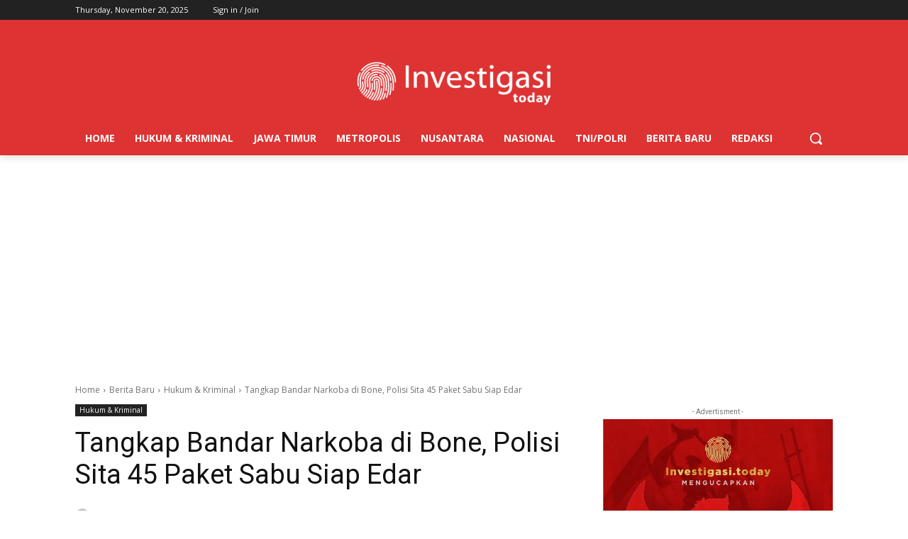

--- FILE ---
content_type: text/html; charset=utf-8
request_url: https://www.google.com/recaptcha/api2/aframe
body_size: 267
content:
<!DOCTYPE HTML><html><head><meta http-equiv="content-type" content="text/html; charset=UTF-8"></head><body><script nonce="f1dwFrhJ2dZKlMkzKmF9Kg">/** Anti-fraud and anti-abuse applications only. See google.com/recaptcha */ try{var clients={'sodar':'https://pagead2.googlesyndication.com/pagead/sodar?'};window.addEventListener("message",function(a){try{if(a.source===window.parent){var b=JSON.parse(a.data);var c=clients[b['id']];if(c){var d=document.createElement('img');d.src=c+b['params']+'&rc='+(localStorage.getItem("rc::a")?sessionStorage.getItem("rc::b"):"");window.document.body.appendChild(d);sessionStorage.setItem("rc::e",parseInt(sessionStorage.getItem("rc::e")||0)+1);localStorage.setItem("rc::h",'1763613375903');}}}catch(b){}});window.parent.postMessage("_grecaptcha_ready", "*");}catch(b){}</script></body></html>